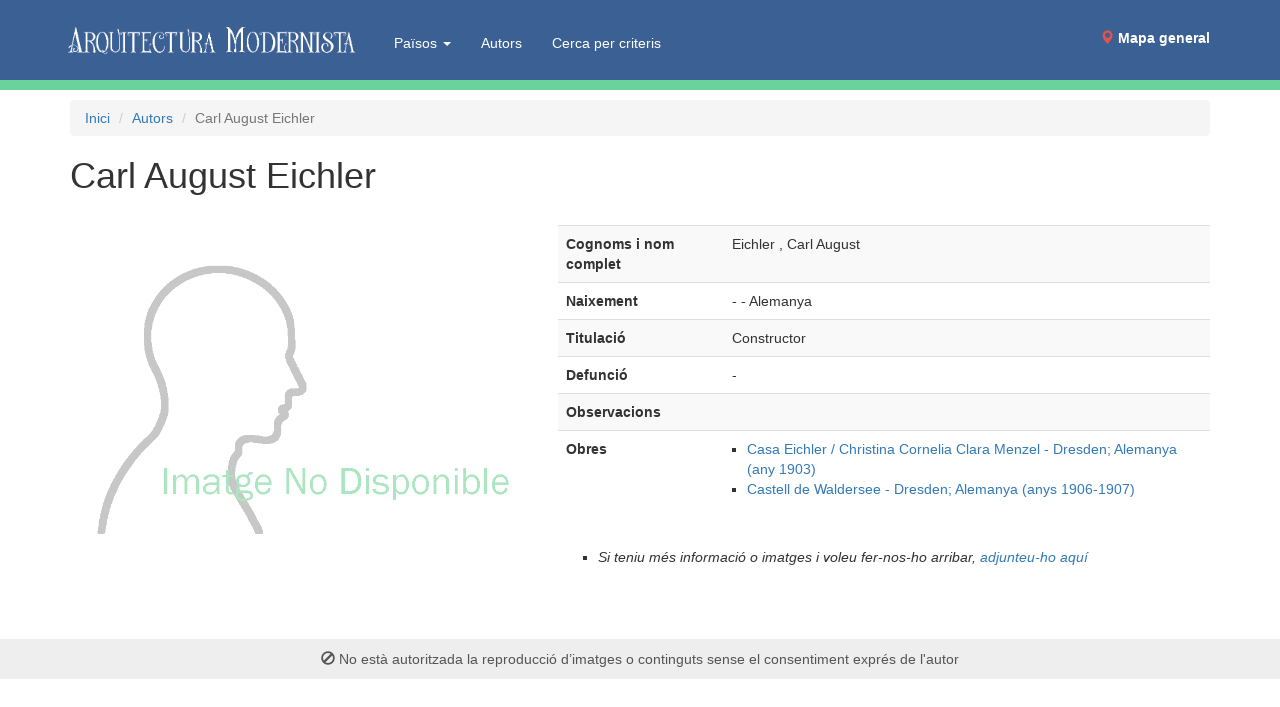

--- FILE ---
content_type: text/css
request_url: https://www.arquitecturamodernista.cat/css/bootstrap.custom.css
body_size: 103
content:
.navbar-default {
  background-color: #3b6094 /* fons-header*/ ;
  border-bottom: 10px solid #6bd29b;
}
.navbar-default .navbar-nav>li>a {
  color: #ffffff;
}
.navbar-default .navbar-nav>li>a:hover {
  color: #ffffff;
}
.navbar-brand {
  padding: 0;
}

.dropdown-menu > li > a {font-size:12px; padding-top:2px;padding-bottom:2px;}
div#envieu_nos{margin-top:8mm}
div#envieu_nos ul li {list-style:square;}


.navbar-default .navbar-nav>.open>a, .navbar-default .navbar-nav>.open>a:focus, .navbar-default .navbar-nav>.open>a:hover {
  color: #ffffff;
  background-color: #3b6094 ;
  height: 79px;
}
.list-header{
  background-color: #009074;
  color: white;
  border:0 !important;
}
.list-more{
  background-color: #eeeeee;
}


/*BIG NAVBAR*/
.navbar .container{
  height: 80px;
}
.navbar-header{
  height: 80px;
}
.navbar-brand{
  height: 80px;
}
.navbar-nav>li>a{
  padding-top: 28px; 
}
.navbar-nav>li>a>button{
  margin-top: 0px; 
}

/*SECONDARY NAVBAR*/

.navbar-secondary .navbar-default {
border:none;
padding: 8px 15px;
margin-bottom: 20px;
list-style: none;
background-color: #f5f5f5;
border-radius: 4px;
}

.navbar-secondary .navbar-header{
  height: 20px;
}

.navbar-secondary  .navbar-default .navbar-nav>li>a {
color: #337ab7;
text-decoration: none;
}
.navbar-secondary .navbar-default .navbar-nav>li>a:hover {
  color: #337ab7;
}

.navbar-secondary .navbar-default .navbar-nav>.open>a, .navbar-secondary .navbar-default .navbar-nav>.open>a:focus, .navbar-secondary .navbar-default .navbar-nav>.open>a:hover {
  color: #337ab7;
  background-color: #f5f5f5 ;
  height: 35px;
}
.navbar-secondary .navbar-nav > li > a{
  padding-top: 0px; 
}

.navbar-secondary .nav > li > a{
padding-top:0px;	
padding-bottom:0px	
}

.navbar-secondary .navbar-onsom{
	color: #777;
}

/**NAVBAR menú principal***/
li.navbar-submenu{
	padding-left:10px;
}	
/**NAVBAR menú principal***/


/*.navbar-secondary .nav > li + li::before {
    padding: 0 5px;
    color: #ccc;
    content: "/\00a0";
}*/




/* 20210603 */

/* Chrome, Safari, Edge, Opera */
input.sense-fletxetes::-webkit-outer-spin-button,
input.sense-fletxetes::-webkit-inner-spin-button {
  -webkit-appearance: none;
  margin: 0;
}

/* Firefox */
input.sense-fletxetes[type=number] {
  -moz-appearance: textfield;
}

--- FILE ---
content_type: application/javascript
request_url: https://www.arquitecturamodernista.cat/js/functions.js
body_size: -765
content:
function showElements(id){
  $('#'+id+' .hidden').removeClass('hidden');
  $('#'+id+' .list-more').remove();
}